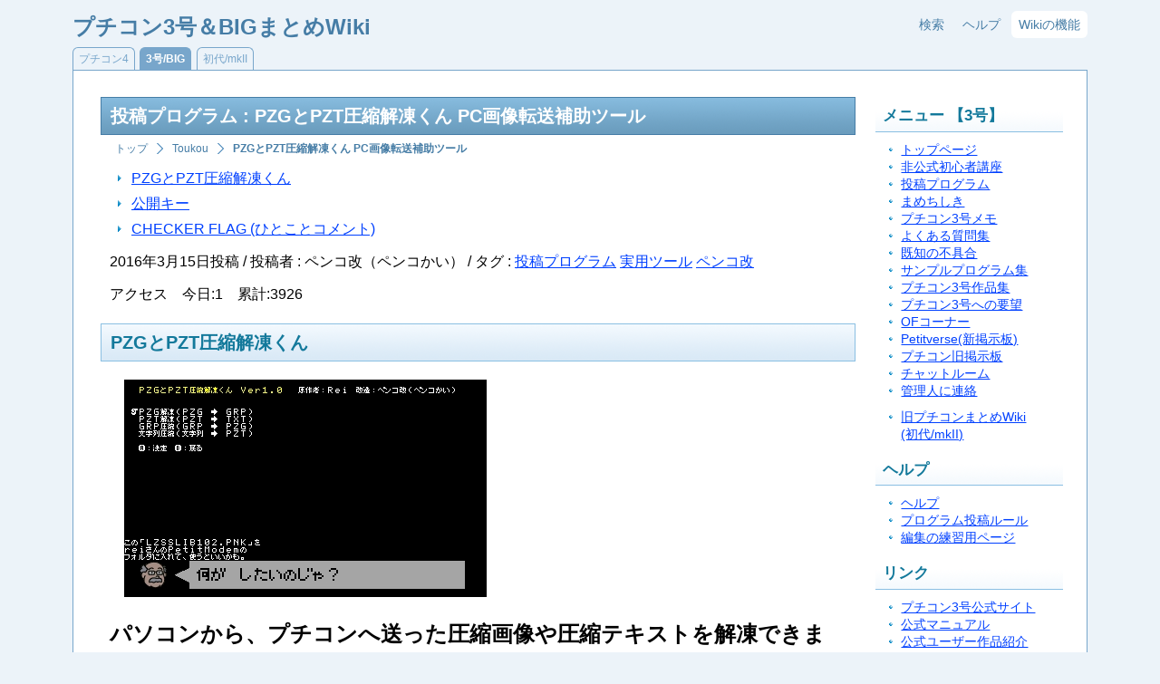

--- FILE ---
content_type: text/html
request_url: http://wiki.hosiken.jp/petc3gou/html/Toukou/PZGA4-C8-PZTB0-B5-BD-CC-B2-F2-C5-E0-A4-AF-A4-F3-20-PCB2-E8-C1-FC-C5-BE-C1-F7-CA-E4-BD-F5-A5-C4-A1-BC-A5-EB-.html
body_size: 5879
content:
<?xml version="1.0" encoding="EUC-JP" ?>
<!DOCTYPE html PUBLIC "-//W3C//DTD XHTML 1.1//EN" "http://www.w3.org/TR/xhtml11/DTD/xhtml11.dtd">
<html xmlns="http://www.w3.org/1999/xhtml" xml:lang="ja">
<head>
	<title>投稿プログラム : PZGとPZT圧縮解凍くん PC画像転送補助ツール - プチコン3号＆BIGまとめWiki</title>
	<meta name="viewport" content="width=device-width, initial-scale=1.0, shrink-to-fit=no">	
	<link rel="stylesheet" href="https://unpkg.com/purecss@1.0.0/build/pure-min.css">
	<link rel="stylesheet" href="https://unpkg.com/purecss@1.0.0/build/grids-responsive-min.css">
	<link rel="stylesheet" href="../../../sys/skin/pure/forms.css" type="text/css" media="screen" charset="Shift_JIS" />
	<link rel="stylesheet" href="../../../sys/skin/pure/buttons.css" type="text/css" media="screen" charset="Shift_JIS" />
	<link rel="stylesheet" href="../../../sys/skin/standard-3gou-pure.css" type="text/css" media="screen" charset="Shift_JIS" />
		<link rel="stylesheet" href="../../../sys/skin/smilebasic.css" type="text/css" media="screen" charset="Shift_JIS" />
	<link rel="stylesheet" href="../../../sys/skin/standard-petc/colorbox.css" type="text/css" media="screen" charset="Shift_JIS" />
	<!--[if IE]><link rel="stylesheet" href="../../../sys/skin/smilebasic-ie.css" type="text/css"/><![endif]-->
	<script type="text/javascript" src="https://ajax.googleapis.com/ajax/libs/jquery/1.7.1/jquery.min.js"></script> 
	<script type="text/javascript" src="../../../sys/skin/standard-petc/wordbreak.js"></script> 
	<script type="text/javascript" src="../../../sys/skin/standard-petc/jquery.colorbox-min.js"></script> 
		<meta name="twitter:title" content="投稿プログラム : PZGとPZT圧縮解凍くん PC画像転送補助ツール - プチコン3号＆BIGまとめWiki" />
	<meta name="twitter:description" content="たぶんわかる! たぶん飛び出す! プログラムが組めそうな気がするWiki" />
	<meta name="twitter:card" content="summary" />
	<meta name="twitter:image" content="http://wiki.hosiken.jp/sys/skin/face/hakase-cry-rev.png" />
	<meta name="twitter:site" content="@hosiken" />
	<link rel="alternate" type="application/rss+xml" title="RSS" href="/petc3gou/?cmd=rss" /> <meta name="keywords" content="投稿プログラム, 実用ツール, ペンコ改" />
	<script language="JavaScript">
		$(document).ready(function(){
			$(".ColorBoxYouTube").colorbox({iframe:true, innerWidth:425, innerHeight:344});
		});
		(function(l){var i,s={touchend:function(){}};for(i in s)l.addEventListener(i,s)})(document); // sticky hover fix in iOS
	</script>
<body>

<div id="block-container">

	<div id="block-header">

		<h1><a href="/petc3gou/">プチコン3号＆BIGまとめWiki</a></h1>

	<div id="block-topbox">
		<div id="headermenu">
	<ul class="menu">
		<li id="menu-button"><a href="#global-menu">メニュー</a></li>
		<li><a href="./?plugin=search">検索</a></li>
		<li><a href="../Help.html">ヘルプ</a></li>
		<li class="parent last highlight"><a href="javascript:void(0);">Wikiの機能</a><ul>
				<li><a href="/petc3gou/?cmd=edit&amp;page=Toukou%2FPZG%A4%C8PZT%B0%B5%BD%CC%B2%F2%C5%E0%A4%AF%A4%F3%20PC%B2%E8%C1%FC%C5%BE%C1%F7%CA%E4%BD%F5%A5%C4%A1%BC%A5%EB">このページを編集</a></li>
				<li><a href="/petc3gou/?cmd=diff&amp;page=Toukou%2FPZG%A4%C8PZT%B0%B5%BD%CC%B2%F2%C5%E0%A4%AF%A4%F3%20PC%B2%E8%C1%FC%C5%BE%C1%F7%CA%E4%BD%F5%A5%C4%A1%BC%A5%EB">前回からの変更点</a></li>
				<li><a href="/petc3gou/?plugin=attach&amp;pcmd=upload&amp;page=Toukou%2FPZG%A4%C8PZT%B0%B5%BD%CC%B2%F2%C5%E0%A4%AF%A4%F3%20PC%B2%E8%C1%FC%C5%BE%C1%F7%CA%E4%BD%F5%A5%C4%A1%BC%A5%EB">ファイルをアップロード</a></li>
				<li><a href="/petc3gou/?plugin=newpage&amp;refer=Toukou%2FPZG%A4%C8PZT%B0%B5%BD%CC%B2%F2%C5%E0%A4%AF%A4%F3%20PC%B2%E8%C1%FC%C5%BE%C1%F7%CA%E4%BD%F5%A5%C4%A1%BC%A5%EB">新しいページをつくる</a></li>
				<li><a href="/petc3gou/?cmd=list">すべてのページの一覧</a></li>
				<li><a href="../RecentChanges.html">最近更新されたページ</a></li>

</ul></li>
</ul>
</div>
</div>

	</div>

	<div id="block-extra-navi">
		<ul>
			<li><a href="/petc4/">プチコン4</a></li>
			<li id="active">3号/BIG</li>
			<li><a href="/petc/">初代/mkII</a></li>
</ul>
	</div>


	<div id="block-body" class="pure-g">

		<div class="with-sidemenu pure-u-lg-19-24 pure-u-md-18-24 pure-u-sm-17-24 pure-u-1">

			<div id="block-body-container">

				<h2>投稿プログラム : PZGとPZT圧縮解凍くん PC画像転送補助ツール</h2>

				<div id="block-pankuzu-body">

					<h3 id="header-pankuzu">パンくずリスト</h3>

					<ul id="list-pankuzu">
<li id="list-pankuzu-home"><a href="/petc3gou/">トップ</a></li>
<li><a href="../Toukou.html">Toukou</a></li>
<li id="list-pankuzu-current"><a href="">PZGとPZT圧縮解凍くん PC画像転送補助ツール</a></li>					</ul>

				</div>
					
<div id="body">
<!--  / 0.074sec. -->
<div class="contents">
<ul><li><a href="#Summary">  PZGとPZT圧縮解凍くん </a></li>
<li><a href="#QR">  公開キー </a></li>
<li><a href="#Comments">  CHECKER FLAG (ひとことコメント) </a></li></ul>
</div>

<p>2016年3月15日投稿
/ 投稿者 : ペンコ改（ペンコかい）
/ <span class="tag">タグ : <a href="/petc3gou/?cmd=taglist&amp;tag=%C5%EA%B9%C6%A5%D7%A5%ED%A5%B0%A5%E9%A5%E0">投稿プログラム</a> <a href="/petc3gou/?cmd=taglist&amp;tag=%BC%C2%CD%D1%A5%C4%A1%BC%A5%EB">実用ツール</a> <a href="/petc3gou/?cmd=taglist&amp;tag=%A5%DA%A5%F3%A5%B3%B2%FE">ペンコ改</a> </span></p>
<p>アクセス　今日:1　累計:3926</p>
<h3 id="Summary">PZGとPZT圧縮解凍くん</h3>
<div class="img_margin" style="text-align:left"><a href="/petc3gou/html/img/Toukou/PZG-A4-C8PZT-B0-B5-BD-CC-B2-F2-C5-E0-A4-AF-A4-F3-20PC-B2-E8-C1-FC-C5-BE-C1-F7-CA-E4-BD-F5-A5-C4-A1-BC-A5-EB/pzgpzt0.jpg" title="pzgpzt0.jpg"><img src="../img/Toukou/PZG-A4-C8PZT-B0-B5-BD-CC-B2-F2-C5-E0-A4-AF-A4-F3-20PC-B2-E8-C1-FC-C5-BE-C1-F7-CA-E4-BD-F5-A5-C4-A1-BC-A5-EB/pzgpzt0.jpg" alt="pzgpzt0.jpg" title="pzgpzt0.jpg" width="400" height="240" /></a></div>

<p><span style="font-size:24px;display:inline-block;line-height:130%;text-indent:0px"><strong>パソコンから、プチコンへ送った圧縮画像や圧縮テキストを解凍できます。</strong></span><br class="spacer" />
reiさんの「PetitModem」の圧縮解凍ツール「LZSSLIB102」を使いやすく改造したツールです。<br class="spacer" />
PZGとPZTの解凍、GRPやPRG、TXTの圧縮ができます。<br class="spacer" />
<br class="spacer" />
<strong>使用例：パソコンのJPG画像をプチコン3号で使いたい場合</strong><br class="spacer" />
1,　「<a href="http://rei.to/petitmodem.html" rel="nofollow">http://rei.to/petitmodem.html</a>」から「PetitModemPC」をダウンロード＆解凍。<br class="spacer" />
2,　JPG画像を「LZSS for PetitCom.exe」でPZGファイルに圧縮。<br class="spacer" />
3,　「PetitModem.exe」でPZGファイルをプチコン3号へ送信。<br class="spacer" />
4,　プチコン側で、PZGとPZT圧縮解凍くん「LZSSLIB102.PNK」を使用し、PZGを解凍してGRPにする。<br class="spacer" />
<span style="color:red">注意：著作権を必ず守ってください。</span></p>

<h3 id="QR">公開キー</h3>
<p>プチコン3号用の公開キーです。トップメニューの「作品公開とダウンロード」から公開キーを入力すると、作品をダウンロードすることができます。</p>
<div>
<div class="ptcmid">
プチコン3号/BIG 公開キー<br />
<div class="key">
<span class="smbas">RKE43V4E</span>
</div>
</div>

</div>


<h3 id="Comments">CHECKER FLAG (ひとことコメント)</h3>
<p>この作品に対するコメントがあれば一言どうぞ。(作品に直接関係ない質問や雑談は<a href="../Board.html" title="Board (565d)">掲示板</a>へ)</p>
<ul><li><strong>ハヤブサ.MX</strong> : これは使いやすそう！ (<span class="comment_date">2016/03/18 (金) 11:48:54</span>)</li>
<li><strong>ペンコ改</strong> : PZG開けないと嘆いてる人に投げつけるといいゾ (<span class="comment_date">2016/03/21 (月) 16:03:31</span>)</li>
<li><strong>あまさとしおん</strong> : DAT圧縮したいと思ったらダメだった (<span class="comment_date">2019/05/03 (金) 21:23:59</span>)</li></ul>
<br />
<form action="/petc3gou/" method="post" class="pure-form"> 
<div><input type="hidden" name="encode_hint" value="ぷ" /></div>
 <div class="pure-g">
  <input type="hidden" name="plugin" value="comment" />
  <input type="hidden" name="refer"  value="Toukou/PZGとPZT圧縮解凍くん PC画像転送補助ツール" />
  <input type="hidden" name="comment_no" value="0" />
  <input type="hidden" name="nodate" value="0" />
  <input type="hidden" name="above"  value="1" />
  <input type="hidden" name="digest" value="1e76f2ba8d4499a74a132e2b3df7a4eb" />
  <label for="_p_comment_name_0" style="display: none;">お名前: </label><span class="pure-u-1 pure-u-sm-6-24 pure-u-md-5-24"><input type="text" name="name" id="_p_comment_name_0" size="15" value="" placeholder="お名前" class="pure-u-1" /></span>

  
  <span class="pure-u-1 pure-u-sm-14-24 pure-u-md-16-24"><input type="text" name="msg_text" id="_p_comment_comment_0" size="70" placeholder="コメント" class="pure-u-1" /></span>
  <span class="pure-u-1 pure-u-sm-4-24 pure-u-md-3-24"><input type="submit" name="comment" value="投稿" class="pure-u-1" /></span>
 </div>
</form>
</div>

			</div>

		</div>

		<div class="pure-u-lg-5-24 pure-u-md-6-24 pure-u-sm-7-24 pure-u-1">

			<a name="global-menu"></a>

			<div id="block-sidemenu">

				<div id="block-sidemenu-container">

<h3 id="content_4_0">メニュー 【3号】</h3>
<ul><li><a href="/petc3gou/" title="FrontPage (565d)">トップページ</a></li>
<li><a href="../Beginner.html" title="Beginner (565d)">非公式初心者講座</a></li>
<li><a href="../Toukou.html" title="Toukou (565d)">投稿プログラム</a></li>
<li><a href="../Mame.html" title="Mame (565d)">まめちしき</a></li>
<li><a href="../Memo.html" title="Memo (565d)">プチコン3号メモ</a></li>
<li><a href="../FAQ.html" title="FAQ (565d)">よくある質問集</a></li>
<li><a href="../Bug.html" title="Bug (565d)">既知の不具合</a></li>
<li><a href="../Sample.html" title="Sample (565d)">サンプルプログラム集</a></li>
<li><a href="../WorksLink.html" title="WorksLink (565d)">プチコン3号作品集</a></li>
<li><a href="../Demand.html" title="Demand (565d)">プチコン3号への要望</a></li>
<li><a href="../OverFlow.html" title="OverFlow (565d)">OFコーナー</a></li>
<li><a href="http://petitverse.hosiken.jp/community/petitcom/" rel="nofollow">Petitverse(新掲示板)</a></li>
<li><a href="http://jbbs.livedoor.jp/computer/43199/" rel="nofollow">プチコン旧掲示板</a></li>
<li><a href="../Chat.html" title="Chat (565d)">チャットルーム</a></li>
<li><a href="../Contact.html" title="Contact (565d)">管理人に連絡</a></li></ul>
<ul><li><a href="http://wiki.hosiken.jp/petc/" rel="nofollow">旧プチコンまとめWiki<br class="spacer" />(初代/mkII)</a></li></ul>

<h3 id="content_4_1">ヘルプ</h3>
<ul><li><a href="../Help.html" title="Help (565d)">ヘルプ</a></li>
<li><a href="../ToukouRule.html" title="ToukouRule (565d)">プログラム投稿ルール</a></li>
<li><a href="../SandBox.html" title="SandBox (565d)">編集の練習用ページ</a></li></ul>

<h3 id="content_4_2">リンク</h3>
<ul><li><a href="http://smilebasic.com/" rel="nofollow">プチコン3号公式サイト</a></li>
<li><a href="http://smilebasic.com/reference/" rel="nofollow">公式マニュアル</a></li>
<li><a href="http://smilebasic.com/user/" rel="nofollow">公式ユーザー作品紹介</a></li>
<li><a href="http://smilebasic.com/academy/" rel="nofollow">公式 SmileBASIC 講座</a></li>
<li><a href="http://www.itmedia.co.jp/keywords/puticom3.html" rel="nofollow">日刊!プチコン3号</a></li></ul>
<ul><li><a href="http://petitcom.net/" rel="nofollow">非公式マニュアル</a></li>
<li><a href="http://ysaam.sakura.ne.jp/puticon/" rel="nofollow">非公式命令表</a></li></ul>
<ul><li><a href="../Mame/Miiverse.html" title="Mame/Miiverse (565d)">Miiverseの避難先まとめ</a></li></ul>
<ul><li><a href="https://discord.gg/uwzXNmj" rel="nofollow">Discordコミュニティ</a></li>
<li><a href="https://web.lobi.co/group/31b5d2b497e0154dd0034a016bc8cbd6bbe00011" rel="nofollow">Lobiコミュニティ</a></li>
<li><a href="https://docs.google.com/spreadsheets/d/1ihBdTe0w3GRSE-NgzqTo7i0XtMvLKqWTZ6xuVmsHiJ4" rel="nofollow">プチコン3号作品DB</a></li>
<li><a href="https://smilebasicsource.com/" rel="nofollow">SmileBASIC Source</a></li>
<li><a href="http://petitcomputer.wikia.com/wiki/SmileBASIC_(Petit_Computer_3)" rel="nofollow">SmileBASIC Wiki</a></li></ul>
<ul><li><a href="../Link.html" title="Link (565d)">プチコン3号リンク集</a></li></ul>
<h3>最近の更新</h3><!-- 10 --><div><h4>2022/09/18</h4>
<ul>
 <li><a href="Musics4/Integrated20-site.html" title="Musics総合サイト ('21/06/23更新) (567d)">Musics総合サイト ('21/06/23更新)</a></li>
</ul>
<h4>2022/09/16</h4>
<ul>
 <li><a href="DAT20-VIEWER2B-.html" title="DAT VIEWER+ (569d)">DAT VIEWER+</a></li>
</ul>
<h4>2022/09/12</h4>
<ul>
 <li><a href="PCM20-SLOW20-PLAYER.html" title="PCM SLOW PLAYER (573d)">PCM SLOW PLAYER</a></li>
 <li><a href="A4-D0-A4-A4-A4-CA-A4-EA-A5-A8-A5-C7-A5-A3-A5-BF-.html" title="ばいなりエディタ (573d)">ばいなりエディタ</a></li>
</ul>
<h4>2022/09/11</h4>
<ul>
 <li><a href="../OverFlow.html" title="OFコーナー3号 (574d)">OFコーナー3号</a></li>
 <li><a href="PETITCOMM.html" title="PC→プチコン3号 通信ソフト「PetitComm」 (574d)">PC→プチコン3号 通信ソフト「PetitComm」</a></li>
</ul>
<h4>2022/09/06</h4>
<ul>
 <li><a href="Simple_Archived_Text_library.html" title="Simple Archived Text library (579d)">Simple Archived Text library</a></li>
</ul>
<h4>2022/09/04</h4>
<ul>
 <li><a href="TASBB-FE-B7-D7-.html" title="【公開停止】 TAS時計 (582d)">【公開停止】 TAS時計</a></li>
</ul>
<h4>2022/09/01</h4>
<ul>
 <li><a href="B8-E6-BB-D2-BF-C0-A5-C4-A5-A4-A5-F3-A5-A8-A5-C7-A5-A3-A5-BF-A1-BC-.html" title="御子神ツインエディター (584d)">御子神ツインエディター</a></li>
</ul>
<h4>2022/08/30</h4>
<ul>
 <li><a href="../A5-B3-A5-E1-A5-F3-A5-C8-/Toukou/B8-E6-BB-D2-BF-C0-A5-C4-A5-A4-A5-F3-A5-A8-A5-C7-A5-A3-A5-BF-A1-BC-.html" title="コメント/Toukou/御子神ツインエディター (586d)">コメント/Toukou/御子神ツインエディター</a></li>
</ul>
</div>

<h3 id="content_4_3">最近の人気ページ</h3>
<div><ul>
 <li><a href="../Beginner/Chapter1.html" title="Beginner/Chapter1 (565d)">初心者講座 :  第1章 はじめてのBASIC<span class="counter">(1)</span></a></li>
 <li><a href="GravityLabo2.html" title="Toukou/GravityLabo2 (565d)">GravityLabo2<span class="counter">(1)</span></a></li>
 <li><a href="GravityLabo.html" title="Toukou/GravityLabo (565d)">GravityLabo<span class="counter">(1)</span></a></li>
 <li><a href="GravityLabo3.html" title="Toukou/GravityLabo3 (565d)">GravityLabo3<span class="counter">(1)</span></a></li>
 <li><a href="GA5-EA-A5-B5-A5-A4-A5-BA-.html" title="Toukou/Gリサイズ (565d)">Gリサイズ<span class="counter">(1)</span></a></li>
 <li><a href="HAKASE20-TOUCH.html" title="Toukou/HAKASE TOUCH (565d)">【公開停止】 HAKASE TOUCH<span class="counter">(1)</span></a></li>
 <li><a href="H4A5-EC-A1-BC-A5-B9-.html" title="Toukou/H4レース (565d)">H4レース<span class="counter">(1)</span></a></li>
 <li><a href="H.C.Escape.html" title="Toukou/H.C.Escape (565d)">H.C.Escape<span class="counter">(1)</span></a></li>
 <li><a href="Gravity20-OS.html" title="Toukou/Gravity OS (565d)">【公開終了】Gravity OS<span class="counter">(1)</span></a></li>
 <li><a href="Ghost.html" title="Toukou/Ghost (565d)">Ghost<span class="counter">(1)</span></a></li>
</ul>
</div>
<div style="text-align:right"><a href="../Hot.html" title="Hot (565d)">人気ページをもっと見る</a></div>

<h3 id="content_4_4">オンライン情報</h3>
<ul><li>現在同時に 1 人がこのサイトを見ています</li>
<li>このページはこれまでに 3926 回、本日は 1 回、昨日は 0 回閲覧されました</li></ul>
<p><a id="to-pagetop-button" href="#">ページの先頭に戻る</a></p>

				</div>
			
			</div>

		</div>

	</div>

	<div id="block-pukiwiki-info">


		<p id="pukiwiki-about">表示モード : [ <strong>スマホ・3DS対応表示</strong> | <a href="../mode3D-pc.html">クラシック表示</a> ]<br />
		<strong>PukiWiki 1.4.7</strong> Copyright &copy; 2001-2006 <a href="http://pukiwiki.sourceforge.jp/">PukiWiki Developers Team</a>. License is <a href="http://www.gnu.org/licenses/gpl.html">GPL</a>. Based on "PukiWiki" 1.3 by <a href="http://factage.com/yu-ji/">yu-ji</a><br />
		ページの処理時間 : 0.105 秒  | このページの最終更新 : 2022/09/20 (火) 12:49:17  (565d) | <a href="/petc3gou/?plugin=login">ログイン</a><br />
		Copyright(C) 2011-2014 プチコンまとめWiki ◆1sxkymI8ji30</p>

	</div>

</div>

<script type="text/javascript">

	var _gaq = _gaq || [];
	_gaq.push(['_setAccount', 'UA-2091180-9']);
	_gaq.push(['_trackPageview']);

	(function() {
		var ga = document.createElement('script'); ga.type = 'text/javascript'; ga.async = true;
		ga.src = ('https:' == document.location.protocol ? 'https://ssl' : 'http://www') + '.google-analytics.com/ga.js';
		var s = document.getElementsByTagName('script')[0]; s.parentNode.insertBefore(ga, s);
	})();

</script>

</body>

</html>


--- FILE ---
content_type: text/css
request_url: http://wiki.hosiken.jp/sys/skin/standard-3gou-pure.css
body_size: 666
content:
@charset "Shift_JIS";
@import "standard-common.css";
@import "standard-petc/style-pure.css";
@import "code.css";

textarea {
	width: 100%;
}

h1, h1 a:link, h1 a:visited, h1 a:active {
	color: #467DA6;
	text-decoration: none;
	margin: 0;
}

h1 a:hover {
	text-decoration: underline;
}

h2 a, h2 a:link, h2 a:visited, h2 a:active {
	color: #ffffff;
}

pre {
	margin: 1em;
	color: #2e84c2;
	font-size: 85%;
	padding: 0.5em;
	background-color: #F6FCFF;
	border-width: 1px;
	border-style: solid;
	border-color: #CFEAFA;
	overflow: auto;
}

table {
	border-width: 2px;
	border-style: double;
	border-color: #8ABFE2;
	margin: 0.5em;
	border-collapse: collapse;
}

td, th {
	vertical-align: middle;
	border-width: 1px;
	border-style: solid;
	border-color: #D9E9F6;
}

th {
	color: #467da6;
	background-color: #eff7fc;
}

table.splitbody {
	border-width: 0;
	border-style: none;
	margin: 0;
	padding: 0;
}

table.splitbody td {
	border-width: 0;
	border-style: none;
	margin: 0;
	padding-bottom: 0;
	padding-top: 0;
	padding-left: 0.75em;
	padding-right: 0.75em;
}

.form-top-search-text {
	width: 10em;
}

.form-top-search-submit {
}

#block-pukiwiki-info {
	color: #467DA6;
	font-size: 75%;
	padding-top: 0.75em;
	border-top-width: 1px;
	border-top-style: solid;
	border-top-color: #78A6CB;
	margin-bottom: 1.5em;
	line-height: 140%;
	zoom: 100%;
	text-decoration: none;
}

#block-pukiwiki-info a {
	color: #467DA6;
}

#pukiwiki-about {
	text-align: right;
}

#block-pukiwiki-info p {
	line-height: 140%;
}

#block-pukiwiki-info img {
	vertical-align: middle;
}

#block-pukiwiki-info p {
	margin-top: 0.1em;
	margin-bottom: 0.1em;
}

.note_hr {
	display: none;
}

#toolbar {
	text-align: right;
}

.diff_added {
	background-color: #ff6666;
	color: #ffffff;
}

.diff_removed {
	background-color: #6666ff;
	color: #ffffff;
}

.template-listbox {
	width: 100%;
}


--- FILE ---
content_type: text/css
request_url: http://wiki.hosiken.jp/sys/skin/smilebasic.css
body_size: 634
content:
.basic-source, .basic-noline {
	color: #000000;
	background-color: #f2f1e6;
	border-top-width: 1px;
	border-style: solid;
	border-color: #C5C08D;
	border-left-width: 1px;
	border-right-width: 2px;
	border-bottom-width: 2px;
	margin: 1em;
	overflow: auto;
	font-size: 16px;
}

.basic-source-bw, .basic-noline-bw {
	color: #ffffff;
	background-color: #283000;
	border-width: 1px;
	border-style: solid;
	border-color: #283000;
	margin: 1em;
	font-size: 16px;
}

.basic-source-bk, .basic-noline-bk {
	color: #ffffff;
	background-color: #000000;
	border-width: 1px;
	border-style: solid;
	border-color: #000000;
	margin: 1em;
	font-size: 16px;
}

.basic-source-clear, .basic-noline-clear {
	margin: 1em;
	font-size: 16px;
}

.basic-source, .basic-source-bw, .basic-source-bk, .basic-source-clear {
	padding-left: 2em;
}

.basic-noline, .basic-noline-bw, .basic-noline-bk, .basic-noline-clear {
	padding: 0.75em;
}

.basic-source ol, .basic-source-bw ol, .basic-source-bk ol, .basic-source-clear ol { margin: auto; padding: auto; margin-left: 2em; list-style-type: decimal-leading-zero; }
.basic-source ol, .basic-source-bw li, .basic-source-bk li, .basic-source-clear li { margin: auto; padding: auto; list-style-position: outside; list-style-type: decimal-leading-zero; }
.basic-noline ol, .basic-noline-bw ol, .basic-noline-bk ol, .basic-noline-clear ol { margin: 0 !important; padding: 0 !important; list-style-type: none; }
.basic-noline ol, .basic-noline-bw li, .basic-noline-bk li, .basic-noline-clear li { margin: 0 !important; padding: 0 !important; list-style-position: outside; list-style-type: none; }

.basic-source code, .basic-list li, .basic-text {
	font-family: petitcomfont; font-weight: normal; word-break: break-all;
	text-shadow:001px rgba(0,0,0,.1); /* chrome antialias hack */
	margin-top: 0 !important;
	margin-bottom: 0 !important;
	line-height: 1em !important;
}

.smbas {
	font-family: smilebasicfont;
}

@font-face {
	font-family: 'petitcomfont';
	src: url('standard-petc/resources/petc.eot');
}

@font-face {
	font-family: 'petitcomfont';
	src: url('standard-petc/resources/petc.ttf') format("truetype");
}

@font-face {
	font-family: 'smilebasicfont';
	src: url('standard-petc/resources/smilebasic.eot');
}

@font-face {
	font-family: 'smilebasicfont';
	src: url('standard-petc/resources/smilebasic.ttf') format("truetype");
}


--- FILE ---
content_type: text/css
request_url: http://wiki.hosiken.jp/sys/skin/standard-common.css
body_size: 1205
content:
/* Tag Cloud */

#body .htmltagcloud {
    font-size: 12px;
    line-height: 340%;
}

.menubar .htmltagcloud {
    font-size: 6px;
    line-height: 340%;
}

.menubar .htmltagcloud span {
    display: block;
}

.img_margin img {
    max-width: 100%;
    height: auto;
}

.img_margin {
    margin: 1em;
    overflow: auto;
}

.table-wrapper {
    overflow: auto;
}

pre.aa {
    font-size: 100%;
    line-height: 120% !important;
    font-family: Mona, IPAMonaPGothic, 'IPA 繝｢繝翫� P繧ｴ繧ｷ繝�け', 'MS PGothic AA', 'MS PGothic', '�ｭ�ｳ �ｰ繧ｴ繧ｷ繝�け', sans-serif;
}

iframe.nicovideo {
    border: solid 1px #CCC;
}

.tagcloud0 {
    font-size: 80%;
}

.tagcloud1 {
    font-size: 85%;
}

.tagcloud2 {
    font-size: 90%;
}

.tagcloud3 {
    font-size: 95%;
}

.tagcloud4 {
    font-size: 100%;
}

.tagcloud5 {
    font-size: 105%;
}

.tagcloud6 {
    font-size: 110%;
}

.tagcloud7 {
    font-size: 115%;
}

.tagcloud8 {
    font-size: 120%;
}

.tagcloud9 {
    font-size: 125%;
}

.tagcloud10 {
    font-size: 130%;
}

.tagcloud11 {
    font-size: 135%;
}

.tagcloud12 {
    font-size: 140%;
}

.tagcloud13 {
    font-size: 145%;
}

.tagcloud14 {
    font-size: 150%;
}

.tagcloud15 {
    font-size: 155%;
}

.tagcloud16 {
    font-size: 160%;
}

.tagcloud17 {
    font-size: 165%;
}

.tagcloud18 {
    font-size: 170%;
}

.tagcloud19 {
    font-size: 175%;
}

.tagcloud20 {
    font-size: 180%;
}

.tagcloud21 {
    font-size: 185%;
}

.tagcloud22 {
    font-size: 190%;
}

.tagcloud23 {
    font-size: 195%;
}

.tagcloud24 {
    font-size: 200%;
}


/*--------------------
蜷ｹ縺榊�縺励ｒ菴懊ｋ
http://moriawase.net/kaiwa-text
--------------------*/


/* 蜈ｨ菴薙�繧ｹ繧ｿ繧､繝ｫ */

.kaiwa {
    margin-top: 0.5em;
    margin-bottom: 0.5em;
}


/* 蟾ｦ逕ｻ蜒� */

.kaiwa-img-left {
    margin: 0;
    float: left;
    width: 40px;
    height: 40px;
}


/* 蜿ｳ逕ｻ蜒� */

.kaiwa-img-right {
    margin: 0;
    float: right;
    width: 40px;
    height: 40px;
}

.kaiwa div img {
    margin: 0;
}


/* 逕ｻ蜒上�荳九�繝�く繧ｹ繝� */

.kaiwa-img-description {
    padding: 5px 0 0;
    font-size: 10px;
    text-align: center;
}


/* 蟾ｦ縺九ｉ縺ｮ蜷ｹ縺榊�縺励ユ繧ｭ繧ｹ繝� */

.kaiwa-text-right {
    position: relative;
    margin-left: 60px;
    padding: 10px;
    border: 1px solid #aaa;
    border-radius: 10px;
    background-color: #f4f4f4;
}


/* 蜿ｳ縺九ｉ縺ｮ蜷ｹ縺榊�縺励ユ繧ｭ繧ｹ繝� */

.kaiwa-text-left {
    position: relative;
    margin-right: 60px;
    padding: 10px;
    border: 1px solid #aaa;
    border-radius: 10px;
    background-color: #f4f4f4;
}

div.kaiwa-text-left p,
div.kaiwa-text-right p {
    margin: 0 0 0.1em 0.1em !important;
}

div.kaiwa-text-left p:last-child,
div.kaiwa-text-right p:last-child {
    margin-bottom: 0;
}


/* 蟾ｦ縺ｮ荳芽ｧ貞ｽ｢繧剃ｽ懊ｋ */

.kaiwa-text-right:before {
    position: absolute;
    content: '';
    border: 10px solid transparent;
    border-right: 10px solid #aaa;
    top: 12px;
    left: -20px;
}

.kaiwa-text-right:after {
    position: absolute;
    content: '';
    border: 10px solid transparent;
    border-right: 10px solid #f4f4f4;
    top: 12px;
    left: -19px;
}


/* 蜿ｳ縺ｮ荳芽ｧ貞ｽ｢繧剃ｽ懊ｋ */

.kaiwa-text-left:before {
    position: absolute;
    content: '';
    border: 10px solid transparent;
    border-left: 10px solid #aaa;
    top: 12px;
    right: -20px;
}

.kaiwa-text-left:after {
    position: absolute;
    content: '';
    border: 10px solid transparent;
    border-left: 10px solid #f4f4f4;
    top: 12px;
    right: -19px;
}
/* 蝗槭ｊ霎ｼ縺ｿ隗｣髯､ */
.kaiwa:after,.kaiwa:before {
      /* clear: both; */
      content: "";
      display: block;
}
  
.ptcmid {
	display: inline-block;
	font-weight: bold;
	color: #ffffff;
	background-color: #78a6cb;
	padding: 1em;
	border-radius: 1em;
	text-align: center;
}

.ptcmid .key {
	line-height: 100%;
	color: #78a6cb;
	background-color: #ffffff;
	padding: 0.5em;
	margin-top: 0.5em;
	border-radius: 0.5em;
	text-align: center;
	font-size: 2em;
}

img {
	max-width: 100%;
	height: auto;
}

input[type="text"], select
{
	max-width: 100%;
}


--- FILE ---
content_type: text/css
request_url: http://wiki.hosiken.jp/sys/skin/standard-petc/style-pure.css
body_size: 4332
content:
@charset "shift-jis";

/* -------------------------------------
  基本的な定義
------------------------------------- */

* {
	margin: 0;
	padding: 0;
	text-decoration: none;
}

* html body dl.list-s dd div {
	font-family: sans-serif !important;
	display: inline-block;
}

body {
	color: #000000;
	background-color: #ECF3F9;
}

textarea {
	font-family: monospace;
}

a {
	text-decoration: underline;
}

a:link {
	color: #0040ff;
}

a:visited {
	color: #0000ff;
}

a:hover {
	color: #ff8000;
	text-decoration: underline;
}

a:active {
	color: #ff0000;
}

u {
	text-decoration: underline;
}

s, del {
	text-decoration: line-through;
}

#block-body p, #block-body ul, #block-body ol, #block-body dl, #block-body .paragraph {
	margin-top: 0.75em;
	margin-bottom: 0.75em;
	margin-left: 0;
	margin-right: 0;
}

#block-body ul ul, #block-body ul ol, #block-body ol ul, #block-body ol ol {
	margin-top: 0;
	margin-bottom: 0;
}

ul ul, ul ol, ol ul, ol ol {
	padding-top: 0em;
	margin-left: 2em;
	padding-bottom: 0em;
}

dt {
	margin-top: 0.25em;
	font-weight: bold;
}

dd {
	margin-left: 2em;
	margin-bottom: 0.25em;
}

blockquote {
	color: #6c9fd2;
	background-color: #f8fcfc;
	margin-top: 1em;
	border-top-width: 1px;
	border-style: solid;
	border-color: #C1DBF0;
	padding-left: 0.5em;
	padding-right: 0.5em;
	border-left-width: 0.5em;
	border-right-width: 1px;
	margin-bottom: 1em;
	border-bottom-width: 1px;
}

.clear {
	display: block;
}

dl.list-ss, dl.list-s, dl.list-m {
}

dl.list-ss dt, dl.list-s dt, dl.list-m dt,
dl.list-ss dd, dl.list-s dd, dl.list-m dd {
	margin-top: 0em;
	margin-bottom: 0.2em;
}

dl.list-ss dt {
   width: 3em;
   padding-top: 0;
   padding-bottom: 0;
   padding-right: 0;
}

dl.list-ss dd {
   margin-left: 3.5em;
   padding-top: 0;
   padding-bottom: 0;
   padding-right: 0.15em;
}

dl.list-s dt {
   width: 5em;
   padding-top: 0;
   padding-bottom: 0;
   padding-right: 0;
}

dl.list-s dd {
   margin-left: 5.5em;
   padding-top: 0;
   padding-bottom: 0;
   padding-right: 0.15em;
}

dl.list-m dt {
   width: 7em;
   padding-top: 0;
   padding-bottom: 0;
   padding-right: 0;
}

dl.list-feature dd {
   margin-left: 7.5em;
   padding-top: 0.15em;
   padding-bottom: 0.15em;
   padding-right: 0.15em;
}

dl.list-feature dt {
	color: #13799B;
	margin-top: 0.5em;
	border-bottom-width: 1px;
	border-bottom-style: solid;
	border-bottom-color: #C1DBF0;
}

dl.list-feature dd {
	margin-left: 1em;
	margin-bottom: 0.5em;
}

/* -------------------------------------
  コンテナ
------------------------------------- */
div#block-container {
	margin-left: auto;
	margin-right: auto;
	padding-left: 1.5em;
	padding-right: 1.5em;
	max-width: 70rem;
	zoom: 100%;
}

/* -------------------------------------
  ヘッダ
------------------------------------- */
div#block-header {
	padding-top: 0.75em;
	padding-bottom: 0.25em;
	color: #000000;
	zoom: 100%;
}

#block-topbox {
	vertical-align: middle;
	float: right;
	margin-bottom: 0.5em;
}

input#form-sitesearch-edit {
	width: 10em;
}

#block-topbox p {
	color: #467DA6;
	font-size: 75%;
	line-height: 1.25em;
}

#block-topbox a {
	text-decoration: none !important;
}

#block-topbox a:hover {
	text-decoration: underline;
}

/* -------------------------------------
  メニュー
------------------------------------- */
div#block-topmenu {
	zoom: 100%;
}

ul#list-topmenu {

}

ul#list-topmenu li {
	display: inline;
}

ul#list-topmenu a {
	color: #009CBD;
	text-align: center;
	padding-top: 0.5em;
	padding-bottom: 0.5em;
	padding-left: 0.75em;
	padding-right: 0.75em;
	margin-right: 0.25em;
	display: block;
    border-top-right-radius: 0.5em;
    -moz-border-radius-topright: 0.5em;
	-webkit-border-top-right-radius: 0.5em;
    border-top-left-radius: 0.5em;
    -moz-border-radius-topleft: 0.5em;
	-webkit-border-top-left-radius: 0.5em;
	text-decoration: none;
}

ul#list-topmenu a:hover {
	color: #ffffff;
	background-color: #94B8D6;
}

li#list-topmenu-current a {
	color: #ffffff;
	background-color: #78A6CB;
	text-decoration: none;
}

/* -------------------------------------
  本文
------------------------------------- */
div#block-body {
	background-color: #ffffff;
	border-left-width: 1px;
	border-left-style: solid;
	border-left-color: #78A6CB;
	border-right-width: 1px;
	border-right-style: solid;
	border-right-color: #78A6CB;
}

div#block-body-container {
	padding-top: 1.5em;
	padding-left: 2.5em;
	padding-right: 2em;
	padding-bottom: 1.5em;
}

div#block-body-container * {
	line-height: 1.5em;
}

div#block-submenu li {
	background-image: none !important;
}

div#block-body-container ul li {
	list-style-type: none;
	margin-left: -1em;
	padding-left: 1em;
	margin-top: 0.25em;
	margin-bottom: 0.25em;
	background-image: url(resources/listmark-b.png);
	background-position: left 0.5em;
	background-repeat: no-repeat;
}

div#block-body-container ol li {
	margin-top: 0.25em;
	margin-bottom: 0.25em;
}
div#block-extra-navi {
	font-size: 75%;
	color: #78A6CB;
	border-bottom-width: 1px;
	border-bottom-style: solid;
	border-bottom-color: #78A6CB;
	clear: both;
	zoom: 100%;
}

div#block-extra-navi ul {
	margin: 0;
	padding: 0;
}

div#block-extra-navi ul li {
	display: inline-block;
	line-height: 100%;
}

div#block-extra-navi ul li a, div#block-extra-navi ul li#active {
	display: inline-block;
	color: #78A6CB;
	line-height: 100%;
	border-width: 1px 1px 0 1px;
	border-style: solid;
	border-color: #78A6CB;
	padding: 0.5em;
	margin-right: 0.2em;
	border-radius: 0.5em 0.5em 0 0;
	text-decoration: none;
}

div#block-extra-navi ul li#active {
	background-color: #78A6CB;
	color: #ffffff;
	font-weight: bold;
}

div#block-extra-navi ul li a:hover {
	background-color: #78A6CB;
	color: #ffffff;
}

/* -------------------------------------
  パンくずリスト
------------------------------------- */
div#block-pankuzu-body {
	list-style: none;
	font-size: 75%;
	color: #78A6CB;
	background-position: left bottom;
	background-repeat: repeat-x;
	margin-left: -1em;
	margin-top: -1.2em;
	padding-bottom: 0;
}

div#block-pankuzu {
	font-size: 75%;
	color: #78A6CB;
	background-position: left bottom;
	background-repeat: repeat-x;
	border-bottom-width: 1px;
	border-bottom-style: solid;
	border-bottom-color: #78A6CB;
	padding-bottom: 0.75em;
	clear: both;
	zoom: 100%;
}

ul#list-pankuzu li, div#block-pankuzu-body li {
	background-image: url(resources/pankuzu-simple.png) !important;
	background-position: left center !important;
	background-repeat: no-repeat !important;
	margin: 0 !important;
	margin-left: 0 !important;
	padding-left: 12px !important;
	display: inline !important;
}

ul#list-pankuzu li#list-pankuzu-home, div#block-pankuzu-body li#list-pankuzu-home {
	padding-left: 0 !important;
	background-image: none !important;
}

div#block-pankuzu a, div#block-footer a, div#block-pankuzu-body a {
	color: #467DA6;
	text-decoration: none;
}

div#block-pankuzu a:hover, div#block-footer a:hover, div#block-pankuzu-body a:hover {
	text-decoration: underline;
}

div#block-pankuzu a, div#block-pankuzu-body a
{
	margin-left: 0.5em;
	margin-right: 0.5em;
}

div#block-pankuzu li#list-pankuzu-home a, div#block-pankuzu-body li#list-pankuzu-home a
{
	margin-left: 0em;
	margin-right: 0.5em;
}

li#list-pankuzu-current
{
	font-weight: bold;
}

/* -------------------------------------
  フッタ
------------------------------------- */
div#block-footer {
	padding: 0.75em;
	color: #ffffff;
	text-align: right;
	background-color: #78A6CB;
	background-image: url(resources/footer-back.png);
	background-position: left top;
	background-repeat: repeat-x;
	border-top-width: 1px;
	border-top-style: solid;
	border-top-color: #78A6CB;
	border-left-width: 1px;
	border-left-style: solid;
	border-left-color: #78A6CB;
	border-right-width: 1px;
	border-right-style: solid;
	border-right-color: #78A6CB;
	margin-bottom: 2em;
	zoom: 100%;
}

div#block-footer.footer-with-ad {
	margin-bottom: 0em;
}

div#block-footer-ad {
	font-size: 0.6em;
	text-align: right;
	margin-top: 0.8333em;
	margin-bottom: 1.666em;
}

div#block-footer-ad h2 {
	font-size: 100%;
	color: #80a0d0;
	display: inline;
	background: none;
	margin: 0;
	padding: 0;
	border: 0;
	line-height: 1em;
}

div#block-footer-ad ul {
	font-size: 100%;
	line-height: 1em;
	color: #80a0d0;
	display: inline;
}

div#block-footer-ad ul li {
	display: inline;
}

div#block-footer-ad a {
	color: #80a0d0;
}

/* -------------------------------------
  見出し
------------------------------------- */
#header-navigation, #header-search, #header-menu, #header-pankuzu, #header-toppage {
	display: none;
}

h1, h2, h3, h4, h5, h6 {
	font-weight: bold;
	line-height: 150%;
}

h1 { font-size: 1.5em; display: inline-block; }
h2 { font-size: 1.25em; }
h3 { font-size: 1.25em; }
h4, h5 { font-size: 1.0em; }
h6 { font-size: 1.0em; font-weight: normal; }

h1 {
	color: #467DA6;
}

.header-title * {
	display: none;
}

h2 {
	color: #ffffff;
	background-color: #89BEE2;
	background-image: url(resources/h2-back.png);
	background-position: left bottom;
	background-repeat: repeat-x;
	margin-top: 0.25em;
	border-width: 1px;
	border-style: solid;
	border-color: #467DA6;
	padding-top: 0.25em;
	margin-left: -0.5em;
	padding-left: 0.5em;
	margin-right: -0.5em;
	padding-right: 0.5em;
	margin-bottom: 1em;
	padding-bottom: 0.25em;
}

h2.header-multicol {
	font-size: 115%;
	border: 0;
	padding-top: 0.2em;
	padding-bottom: 0.2em;
	padding-left: 0.4em;
	padding-right: 0.4em;
	margin-left: 0;
	margin-right: 0;
	margin-bottom: 0.5em;
}

h3 {
	color: #13799b;
	background-color: #f6fbff;
	background-image: url(resources/h3-back.png);
	background-position: left bottom;
	background-repeat: repeat-x;
	margin-top: 1.0em;
	border-width: 1px;
	border-style: solid;
	border-color: #8abfe2;
	padding-top: 0.25em;
	margin-left: -0.5em;
	padding-left: 0.5em;
	margin-right: -0.5em;
	padding-right: 0.5em;
	margin-bottom: 1em;
	padding-bottom: 0.25em;
}

h4 {
	color: #13799B;
	background-image: url(resources/h4-back.png);
	background-position: left bottom;
	background-repeat: repeat-x;
	padding-left: 0.5em;
	padding-right: 0.5em;
	border-bottom-width: 1px;
	border-bottom-style: solid;
	border-bottom-color: #8abfe2;
	padding-bottom: 0.25em;
	margin-top: 1em;
	margin-bottom: 1em;
	margin-left: -0.5em;
	margin-right: -0.5em;
}

h5 {
	font-weight: bold;
	color: #74B6CF;
	margin-top: 1em;
	margin-bottom: 1em;
}

h6 {
	font-weight: normal;
	color: #75a4b3;
	margin-top: 1em;
	margin-bottom: 1em;
}

/* -------------------------------------
  サイドメニュー
------------------------------------- */
#header-sidemenu {
	display: none;
}

div.with-sidemenu {
}

div#block-sidemenu {
	padding-left: 0.5em;
}

div#block-sidemenu-container {
	font-size: 85%;
	padding-top: 1.5em;
	padding-right: 2.5em;
	padding-left: 0em;
	padding-bottom: 1.5em;
}

div#block-sidemenu-container h3 {
}

div#block-sidemenu-container p {
	line-height: 140%;
}

div#block-sidemenu-container li {
	line-height: 140%;
}

div#block-sidemenu-container h3 {
	font-size: 125%;
	color: #13799b;
	background-color: transparent;
	background-image: url(resources/h4-back.png);
	background-position: left bottom;
	background-repeat: repeat-x;
	margin-top: 1em;
	border-top-style: none;
	padding-top: 0px;
	margin-left: -0.5em;
	border-left-style: none;
	padding-left: 0.5em;
	margin-right: -0.5em;
	border-right-style: none;
	padding-right: 0.5em;
	margin-bottom: 0.5em;
	border-bottom-width: 1px;
	border-bottom-style: solid;
	border-bottom-color: #8abfe2;
	padding-bottom: 0.25em;
}

div#block-sidemenu-container h4 {
	font-size: 110%;
	color: #13799b;
	background-color: transparent;
	background-image: none;
	margin-top: 0.5em;
	border-style: none;
	padding-top: 0px;
	margin-left: -0.5em;
	padding-left: 0.5em;
	margin-right: -0.5em;
	padding-right: 0.5em;
	margin-bottom: 0em;
	padding-bottom: 0em;
}

div#block-sidemenu-container h5 {
	font-weight: normal;
	color: #75a4b3;
	margin-top: 0.5em;
	margin-bottom: 0.5em;
	padding-top: 0px;
	padding-bottom: 0em;
}

div#block-sidemenu-container ul li {
	list-style-type: none;
	margin-left: -1em;
	padding-left: 1em;
	background-image: url(resources/listmark-m.png);
	background-position: left 0.5em;
	background-repeat: no-repeat;
}

/* -------------------------------------
  トップページ
------------------------------------- */
#block-title-image {
	margin-top: 1em;
	margin-bottom: 1em;
	background-image: url(resources/title.jpg);
	background-position: center center;
	background-repeat: no-repeat;
	height: 180px;
}

#block-title-image * {
	display: none;
}

#block-body ul, #block-body ol {
	padding-left: 0px;
	margin-left: 1.5em;
	margin-right: 1em;
}

div#block-toppage-new {
	width: 50%;
}

p#toppage-new-prev {
	text-align: right;
}

div#block-toppage-info {
	margin-right: 50%;
}

div#block-toppage-new-box {
	margin-top: 1em;
	margin-left: 1em;
}

div#block-toppage-info-box {
	margin-top: 1em;
	margin-right: 1em;
}

div#block-toppage-new-box p, div#block-toppage-new-box dl, div#block-toppage-new-box ul, div#block-toppage-new-box ol,
div#block-toppage-info-box p, div#block-toppage-info-box dl, div#block-toppage-info-box ul, div#block-toppage-info-box ol {
	padding-left: 1em;
	padding-right: 1em;
}

#toppage-banners {
	text-align: center;
	margin-top: 1em;
	margin-bottom: -0.25em;
}

#toppage-accesscounter a img {
	margin-left: 6px;
}

/* ------------------ */

table, table.border, table.border-center {
	font-size: 100%;
	line-height: 100%;
}

td, th {
	text-align: left;
	line-height: 1.25em;
	vertical-align: top;
	padding-top: 0.25em;
	padding-bottom: 0.25em;
	padding-left: 0.5em;
	padding-right: 0.5em;
}

th {
	text-align: center;
}

img {
	border: 0;
}

table.border, table.border-center {
	border-width: 2px;
	border-style: double;
	border-color: #8ABFE2;
	margin: 0.5em;
	border-collapse: collapse;
}


table.center, table.border-center {
	margin-left: auto;
	margin-right: auto;
}

table.border td, table.border th, table.border-center td, table.border-center th {
	vertical-align: middle;
	border-width: 1px;
	border-style: solid;
	border-color: #D9E9F6;
}

table.border th, table.border-center th {
	color: #467da6;
	background-color: #eff7fc;
}

th.nowrap {
	white-space: normal;
}

.block-info {
	color: #2e84c2;
	background-image: url(resources/h4-back.png);
	background-position: left bottom;
	background-repeat: repeat-x;
	border-width: 1px;
	border-style: solid;
	border-color: #C1DBF0;
}

div.block-info{
	padding-top: 0;
	padding-left: 0.75em;
	padding-right: 0.75em;
	padding-bottom: 0;
}


p.block-info, div.block-info-noparagraph {
	padding: 0.75em;
}

/* -------------------------------------
  セカンドメニュー
------------------------------------- */
ul#list-secondmenu, ul.secondmenu {
	margin-left: 0;
	padding: 0;
}

ul#list-secondmenu li, ul.secondmenu li {
	background-image: none !important;
	display: inline;
	background: none;
	margin: 0;
	padding: 0;
}

ul#list-secondmenu a, ul.secondmenu a {
	color: #009cbd;
	background-color: #ECF3F9;
	text-align: center;
	padding-top: 0.25em;
	padding-left: 0.75em;
	margin-right: 0.25em;
	padding-right: 0.75em;
	padding-bottom: 0.25em;
	display: block;
	border-radius: 0.5em;
	-moz-border-radius: 0.5em;
	-webkit-border-radius: 0.5em;
	border-radius: 0.5em;
	-moz-border-radius: 0.5em;
	-webkit-border-radius: 0.5em;
}

ul#list-secondmenu a:hover, ul.secondmenu a:hover {
	color: #ffffff;
	background-color: #94B8D6;
}

li#list-secondmenu-current a, li.secondmenu-current a {
	color: #ffffff;
	background-color: #78A6CB;
}

div.secondmenu-clear {

}

/* -------------------------------------
  掲示板
------------------------------------- */
div.bbs-thread {
	padding: 1em;
}

h3.bbs-thread-title {
	font-size: 125%;
	color: #13799b;
	background-color: #e6ffe6;
	margin-top: 0;
	border-top-width: 1px;
	border-style: solid;
	border-color: #87cbb5;
	margin-left: -0.75em;
	border-left-width: 0.25em;
	margin-right: -0.75em;
	border-right-width: 1px;
	margin-bottom: 0.1em;
	border-bottom-width: 1px;
}

div.bbs-thread-detail {
	color: #13799b;
	margin-top: 0;
	padding-top: 0.1em;
	margin-left: -0.5em;
	padding-left: 0.5em;
	margin-right: -0.5em;
	padding-right: 0.5em;
	margin-bottom: 0em;
}

p.bbs-thread-message {
}

h4.bbs-thread-res-title {
	font-size: 100%;
	color: #13799b;
	background-color: #e6ffe6;
	margin-top: 0;
	margin-left: -0.5em;
	border-left-width: 0.25em;
	border-left-style: solid;
	border-left-color: #87cbb5;
	padding-left: 0.25em;
	margin-right: -0.5em;
	margin-bottom: 0;
	padding-bottom: 0.1em;
}

div.bbs-thread-res-detail {
	color: #13799b;
}

div.bbs-thread-res-article {
	margin-top: 1em;
	border-top-width: 1px;
	border-top-style: solid;
	border-top-color: #87CBB5;
	padding-top: 1em;
	padding-left: 2em;
}

p.bbs-thread-res-message {
}

hr.dummy {
	display: none;
}

/* -------------------------------------
  セクションメニュー
------------------------------------- */
dl.section-menu dt {
	margin-top: 1em;
	background-image: url(resources/h4-back.png);
	background-position: left bottom;
	background-repeat: repeat-x;
	border-bottom-width: 1px;
	border-bottom-style: solid;
	border-bottom-color: #C1DBF0;
	padding-bottom: 0.25em;
}

dl.section-menu dt a {
	font-size: 120%;
}

dl.section-menu dt img {
	margin-right: 0.5em;
	vertical-align: middle;
}

dl.section-menu dd {
	padding-top: 0.25em;
}

/* -------------------------------------
  ソフトウェアメニュー
------------------------------------- */
dl.software-menu dt {
	margin-top: 1em;
	background-image: url(resources/h4-back.png);
	background-position: left bottom;
	background-repeat: repeat-x;
	border-bottom-width: 1px;
	border-bottom-style: solid;
	border-bottom-color: #C1DBF0;
	padding-bottom: 0.1em;
}

dl.software-menu dt img {
	margin-right: 0.5em;
	vertical-align: middle;
}

dl.software-menu dd {
	padding-top: 0.25em;
}

/* -------------------------------------
  ソーシャルブックマーク
------------------------------------- */
dl.sbmlist {
	display: inline;
	font-size: 75%;
	margin: 0;
	padding: 0;
}

dl.sbmlist dd, dl.sbmlist dt {
	display: inline;
	margin: 0;
	padding: 0;
}

dl.sbmlist dd img, dl.sbmlist dt img {
	vertical-align: middle;
}

.sbmlist-name, .sbmlist-count-caption {
	display: none;
}

/* -------------------------------------
  お知らせ
------------------------------------- */
.block-info-color {
	padding-top: 0;
	padding-left: 0.75em;
	padding-right: 0.75em;
	padding-bottom: 0;
	background-position: left bottom;
	background-repeat: repeat-x;
	border-width: 1px;
	border-style: solid;
	border-color: #C1DBF0;
}

img {
	max-width: 100%;
	height: auto;
}

input[type="text"]
{
	max-width: 100%;
}

select
{
	max-width: 80%;
}

@media screen and (max-width:47.999em) {
	div#block-container {
		padding-left: 1em;
		padding-right: 1em;
	}
	h1 {
		font-size: 1.2em;
	}
	div#block-sidemenu-container {
		font-size: 80%;
	}
	div#block-body-container {
		font-size: 90%;
	}
	.basic-list * {
		font-size: 0.8rem !important;
	}
	.pure-menu-item a {
		padding: 0.4em;
	}
}
	
/* -------------------------------------
  レスポンシブ (スマホ幅)
------------------------------------- */
@media screen and (max-width:35.499em) {
	div#block-container {
		padding-left: 0.5em;
		padding-right: 0.5em;
	}
	.pure-menu {
		margin-bottom: 0.5em;
	}
	div#block-body-container {
		background-color: white;
		padding-top: 0.5em;
		padding-left: 1.5em;
		padding-right: 1.5em;
		padding-bottom: 0.5em;
		font-size: 90%;
		overflow: hidden;
	}
	div#block-sidemenu {
		background-color: white;
		padding: 0.5em;
	}
	div#block-sidemenu-container {
		padding-top: 0.5em;
		padding-left: 1.5em;
		padding-right: 1.5em;
		padding-bottom: 1em;
		margin: 0.5em;
		font-size: 100%;
		border: 1px solid #8abfe2;
		box-shadow: 0 0 10px 0px rgba(138,191,226,0.4);
	}
	div#block-sidemenu-container ul li {
		margin-top: 0.25em;
		margin-bottom: 0.25em;
	}
	#block-body ul, #block-body ol {
		margin-left: 1em;
		margin-right: 0;
	}
	dd {
		margin-left: 1em;
	}
	th, td {
		font-size: 80%;
	}
	.block-info {
		min-width: 80% !important;
	}
	.basic-list * {
		font-size: 0.6rem !important;
	}
	.basic-list code ol {
		margin-right: 1em !important;
	}
	.basic-noline, .basic-noline-bw, .basic-noline-bk, .basic-noline-clear {
		margin-left: 0 !important;
		margin-right: 0 !important;
		padding: 0.5em !important;
	}
	.basic-source, .basic-source-bw, .basic-source-bk, .basic-source-clear {
		margin: 0.5em 0 0.5em 0 !important;
		padding-left: 1.5em !important;
	}
	input[type="submit"]
	{
		padding: 0.35em;
	}
	input[type="text"]
	{
		width: 100%;
	}
	select
	{
		width: 80%;
	}
	.ptcmid .key
	{
		font-size: 1.5em;
	}
	pre {
		white-space: pre-wrap;
	}
	table.border {
		margin-left: 0;
		margin-right: 0;
	}
	#to-pagetop-button {
		color: white !important;
		text-decoration: none !important;
		background: #659CC4;
		border-radius: 0.5em;
		display: block;
		text-align: center;
		padding: 0.5em;
	}
	#to-pagetop-button:hover {
		background: #7EB4DB;
	}
	.htmltagcloud {
		line-height: 120% !important;
	}

	/* http://design.webclips.jp/youtube-movie-size/ */
	.movie-wrap, .soundcloud {
		position: relative;
		padding-bottom: 56.25%;
		padding-top: 30px;
		height: 0;
		overflow: hidden;
	}

	.movie-wrap iframe {
		position: absolute;
		top: 0;
		left: 0;
		width: 100%;
		height: 100%;
	}
}

/* CSS for pulldown menu v1.3 */
/* Copyright(C) ASH (http://ash.jp/) */
ul.menu { position: relative; }
ul.menu li { position: relative; }
ul.menu a { position: relative; color: #467DA6; font-size: 90%; }
ul.menu ul { position: relative; display: none; list-style: none; margin: 0; padding: 0; z-index: 100; border: 1px solid #467DA6; box-shadow: 0 2px 4px 0px rgba(0,0,0,0.2); }
ul.menu > li li { clear: left; width: 100%; }
ul.menu > li li { position: relative; display: inline-block; font-size: 14px; line-height: 32px; white-space: nowrap; float: left; color: #467DA6; background: #eeeeee; border: none; margin: 0; padding: 0; }
ul.menu > li li a { display: block; text-decoration: none; font-size: 14px; line-height: 32px; color: #467DA6; background: #eeeeee; margin: 0; padding: 0px 10px; }
ul.menu > li li a { background: #ffffff; }
ul.menu li li.active a { background: #dddddd; }
ul.menu > li li a:hover { color: #ffffff; background: #467DA6; }
ul.menu > li:hover > a { color: #ffffff !important; background: #467DA6; border-radius: 0 0 6px 6px; }
ul.menu li:hover > ul { display: inline-block; position: absolute; top: 100%; }
ul.menu li:not(.last):hover > ul { left: 0; }
ul.menu li.last:hover > ul { right: 0; }
ul.menu > li > a:hover { color: #ffffff; background: #333366; }
ul.menu li li:hover ul { top: 0px; left: 100%; }
ul.menu > li.active { background: #f4f4f4; border-radius: 6px; }
ul.menu > li.highlight { background: #ffffff; border-radius: 6px; }

#headermenu {
	margin-top: 0px;
	float: right;
}

#headermenu > ul {
}

#headermenu > ul > li {
	list-style-type: none;
	display: inline-block;
	*display: inline;
	*zoom: 1;
}

#headermenu > ul > li > a {
	color: #467DA6;
	text-decoration: none;
	padding: 8px;
	line-height: 100%;
	display: inline-block;
	border-radius: 6px;
	*display: inline;
	*zoom: 1;
}
#headermenu > ul > li.parent > a { border-radius: 6px 6px 0 0; }

#headermenu > ul > li > a:hover {
	color: #ffffff;
	background: #467DA6;
}

@media screen and (min-width:35.5em) {
	#headermenu > ul > li#menu-button, #to-pagetop-button {
		display: none;
	}
}


--- FILE ---
content_type: text/css
request_url: http://wiki.hosiken.jp/sys/skin/code.css
body_size: 1268
content:
/**
 * PukiWiki Plugin Code highlight
 *
 */

/* ･ｪ･ﾚ･�ｼ･ｿ */
span.code_operator {color: blue;}
/* ｼｱﾊﾌｻﾒ */
span.code_identifier {color: #0000C0;}

/* ﾀｩｸ貉ｽﾊｸ */
span.code_control  {color: navy;}
/* ﾉｸｽ犇ﾘｿ� */
span.code_function {color: blue;}
/* ﾄ�� */
span.code_constant {color: teal;}

/* module, import, ｾｭﾍ霙ﾐｱ�､ｹ､� pragma */
span.code_pragma {color: #008080;}
/* __stdcall ､ﾊ､ﾉ､ﾎｽ靉�ｷﾏﾀ�ﾑ､ﾎﾅﾛ､ﾈ､ｫ */
span.code_system {color: #5f0000;}
/* ｴﾄｶｭﾊﾑｿ�  */
span.code_environment {color: #777777;}
/* ﾊｸｻ昀� */
span.code_string {color: brown;}
/* ･ｳ･皈ﾈ */
span.code_comment {color: green;}

/* ｸﾄ｡ｹ､ﾎ･ﾏ･､･鬣､･ﾈﾀ�ﾑ */
/* for TeX */
span.code_formula {color: teal;}
/* for diff*/
span.code_changed {color: green;}
span.code_added   {color: blue;}
span.code_removed {color: red;}
/* for make*/
span.code_execute {color: teal;}
span.code_target  {color: darkblue;}
span.code_src     {color: darkgreen;}
/* for PukiWiki */
span.code_header{color: blue;}
span.code_table {color: darkgreen;}
span.code_list  {color: navy;}
span.code_pre   {color: teal;}
span.code_quote {color: #777700;}

/* ｲ｣､ﾏ､ﾟｽﾐ､ｷ､ﾎﾂﾐｺ� */
div.code_div {
	overflow: auto;
}

/* ･ｽ｡ｼ･ｹ･ｳ｡ｼ･ﾉﾉｽｼｨﾉｬ､ﾎﾀﾟﾄ� */
/* ﾃﾊﾁﾈ､ｷ､ﾊ､､ｾ�遉ﾎﾀﾟﾄ� */
pre.code {
    background: #FFFFEE;
    margin: 1em 2em 0.5em 1em;
    padding: 0.5em;
    border-top:    #DDDDEE 1px solid;
    border-right:  #888899 1px solid;
    border-bottom: #888899 1px solid;
    border-left:   #DDDDEE 1px solid;
	white-space: pre;
	overflow: visible;
    line-height: 120%;
}
/* ﾃﾊﾁﾈ､ｷ､ｿｾ�遉ﾎﾀﾟﾄ� */
table.code_table pre.code,
div.code_table pre.code,
table.code_table pre.pre_body,
div.code_src pre.pre_body
{
    margin: 0;
    padding: 0;
    padding-left: 0.5em;
    border: 1px;
    line-height: 120%;
}

/* ｹﾔﾈﾖｹ賈ｽｼｨ */
pre.code_number,
pre.pre_number
{
    background: #FFFFFF;
    margin: 0;
    padding: 0;
    padding-right: 0.5em;
    border: 1px;
    border-right: 1px solid #CCDDDD;
    line-height: 120%;
    min-width: 3ex;
}

/* ･｢･ｦ･ﾈ･鬣､･ｽｼｨ */
pre.code_outline {
    margin:  0;
    padding: 0;
    border: 1px;
    border-right: 1px solid #F5FFFF;
    width: 10px;
    text-align: center;
    background: #E0F5F5;
    line-height: 120%;
}

/* ﾏﾈﾁﾈ */
div.code_table,
div.pre_table
{
    color: black;
    background-color: #FFFFEE; /* #FFF8F0 */
    border-top:    #DDDDEE 1px solid;
    border-right:  #888899 1px solid;
    border-bottom: #888899 1px solid;
    border-left:   #DDDDEE 1px solid;
    margin: 1em 2em 0.5em 1em;
    white-space: pre;
}

/* ﾃﾊﾁﾈﾍﾗﾁﾇ､ﾎﾀﾟﾄ�ｵｸ嵂ｽ */
table.code_table,
table.code_table td,
div.code_number pre,
div.code_outline pre,
div.code_src pre,
div.pre_number pre,
div.pre_body pre
{
    margin:  0;
    padding: 0;
    border: none;
}

/* table､ﾋ､隍�ﾊﾁﾈ */
td.code_src,
td.pre_body 
{width:100%;}

/* div､ﾋ､隍�ｬｳ荀ﾎﾄ�ﾁ  */
div.code_number,
div.code_outline,
div.code_src,
div.pre_number,
div.pre_body
{
    position: relative;
    margin: 0;
    padding: 0;
    left: 0;
    float: left;
}

/**
 * ･｢･ｦ･ﾈ･鬣､･ｦ･皈ﾋ･蝪ｼ､ﾎﾀﾟﾄ�
 */

/* icon */ 
div.code_menu {
    background-color: #d4d0c8;
}

/* ･｢･ｦ･ﾈ･鬣､･ｬﾊﾄ､ｸ､ｿｻ�､ﾎ･､･癸ｼ･ｸ */
img.code_dotimage {width:20px;height:8px;margin:0;padding:0;}

/* ･｢･ｦ･ﾈ･鬣､･ﾎﾀﾟﾄ� */
a.code_outline{
    background-color: #FFFFFF;
    color: black;
    border: 1px solid #888888;
    text-decoration: none;
}
a.code_outline:link
{
    background-color: #FFFFFF;
    color: black;
    border: 1px solid #888888;
    text-decoration: none;
}
a.code_outline:visited
{
    background-color: #FFFFFF;
    color: black;
    border: 1px solid #888888;
    text-decoration: none;
}
a.code_outline:hover
{
    background-color: #FFFFFF;
    color: black;
    border: 1px solid #888888;
    text-decoration: none;
}
a.code_outline:active
{
    background-color: #FFFFFF;
    color: black;
    border: 1px solid #888888;
    text-decoration: none;
}


--- FILE ---
content_type: application/javascript
request_url: http://wiki.hosiken.jp/sys/skin/standard-petc/wordbreak.js
body_size: 340
content:
$(function(){
    var $targetElement = '.basic-list li span, .basic-text';
    if($.browser.msie) {
        $($targetElement).css('word-break', 'break-all');
    } else {
		if ( navigator.userAgent.indexOf('Nintendo DSi') == -1 && navigator.userAgent.indexOf('Nintendo 3DS') == -1 && navigator.userAgent.indexOf('PlayStation') == -1 && navigator.userAgent.indexOf('PLAYSTATION') == -1 )
		{
	        $($targetElement).each(function(){
	            if(navigator.userAgent.indexOf('Firefox') != -1) {
	                $(this).html($(this).text().split('').join('<wbr />'));
	            } else {
	                $(this).html($(this).text().split('').join(String.fromCharCode(8203)));
	            }
			});
        }
    }
});